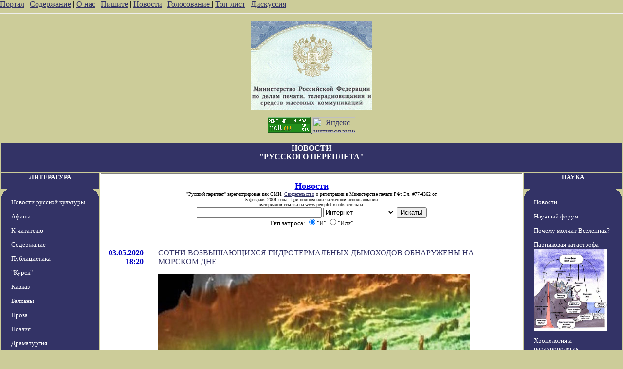

--- FILE ---
content_type: text/html; charset=utf-8
request_url: https://pereplet.ru/news/index.cgi?id=32171
body_size: 13043
content:
<HTML>
<HEAD>
<TITLE>Новости "Русского переплета"</TITLE>
<meta http-equiv="Content-Type" content="text/html; charset=utf-8" >

</HEAD>
<BODY BGCOLOR="#cccc99" TEXT="#000000" LINK="#333366" VLINK="#666699" ALINK="#ffffff" marginwidth=0 marginheight=0 leftmargin=0 topmargin=0>


<A HREF="/" target="_top">Портал</A> | <A HREF="/work.shtml"
target="_top">Содержание</A> | <A HREF="/red.shtml" target="_top">О нас</A> | <A HREF="mailto:secretar@pereplet.sai.msu.ru">Пишите</A> | <A
HREF="http://www.pereplet.ru/news/"  target="_top">Новости</A> | <A  target="_new"
HREF="http://www.pereplet.ru/rayting10.shtml">Голосование
</A>
| <A  target="_top" HREF="http://www.pereplet.ru/cgi/banner/rptop.cgi">Топ-лист</A>  | 
<A  target="_new" HREF="/cgi/gbook.cgi">Дискуссия</A> 
<!--begin of Top100-->
    <a href="http://top100.rambler.ru/top100/"><img src="http://counter.rambler.ru/top100.cnt?245192" alt="Rambler's Top100" width=1 height=1 border=0></a>
<!--end of Top100 code-->
<center> 
<HR><center>
<table>
<tr>
<td colspan=3 bgcolor="#333366" align="center">
<FONT SIZE=3 COLOR=white><b><h1>НОВОСТИ<br>"РУССКОГО ПЕРЕПЛЕТА"</FONT></B></h1></td>
</tr>
<P>
<a href="http://www.pereplet.ru/lenta/images/svidetelstvo_rp1.jpg"
style="color: 333366; text-decoration: none"><FONT SIZE=1><img
src="http://www.pereplet.ru/lenta/images/svidetelstvo_rp_orel.jpg" border=0
width="250"></FONT></A> 
<div align="center">
<a target=_top
href="http://top.list.ru/jump?from=23125"  rel="nofollow"><img
src="http://top.list.ru/counter?id=23125;t=53;js=13;r=http%3A//www.pereplet.ru/work.shtml;j=true;s=1280*1024;d=16"
alt="TopList" border=0 height=31 width=88>
</a><a href="http://www.yandex.ru/cy?base=0&host=www.pereplet.ru"
rel="nofollow">
<img src="http://www.yandex.ru/cycounter?www.pereplet.ru" width=88 height=31
alt="Яндекс цитирования" border=0></a>

<P>
<tr>
<td bgcolor="#333366" valign=top align=center>
<!--это левая колонка-->
<P>
<center>
<FONT SIZE=2 COLOR=white><b><a href="http://www.pereplet.ru/fr1.html"
style="color: white; text-decoration: none">ЛИТЕРАТУРА</a>
</FONT><P>
  <TABLE BORDER=0 CELLSPACING=0 CELLPADDING=0 WIDTH=200 BGCOLOR="333366">
  <TR><TD><IMG SRC="1u.gif" WIDTH=20 HEIGHT=20></TD><TD VALIGN=Top WIDTH=160 HEIGHT=1></TD><TD><IMG SRC="2u.gif" WIDTH=20 HEIGHT=20></TD></TR>
  <TR><TD WIDTH=1></TD><TD VALIGN=Top>
<FONT SIZE=2>
<p><A HREF="http://www.pereplet.ru/cgi/news.cgi"  style="color: white; text-decoration: none">Новости русской культуры</A>
<p><A HREF="http://www.pereplet.ru/muzika/index.cgi"  style="color: white; text-decoration: none">Афиша</A>
<p><a href="http://www.pereplet.ru/text/obrashenie.shtml" style="color: white; text-decoration: none">К читателю</a>
<p><A HREF="http://www.pereplet.ru/work.shtml"  style="color: white; text-decoration: none">Содержание</A>
<p><A HREF="http://www.pereplet.ru/work.shtml#zloba"  style="color: white; text-decoration: none">Публицистика</A>
<p><A HREF="http://www.pereplet.ru/Kursk/Kursk.html"  style="color: white; text-decoration: none">"Курск"</A>
<p><A HREF="http://www.pereplet.ru/arhiv/kavkaz.shtml"  style="color: white; text-decoration: none">Кавказ</A>
<p><A HREF="http://www.pereplet.ru/balkan.html"  style="color: white; text-decoration: none">Балканы</A>
<p><A HREF="http://www.pereplet.ru/work.shtml#proza"  style="color: white; text-decoration: none">Проза</A>
<p><A HREF="http://www.pereplet.ru/work.shtml#poezia"  style="color: white; text-decoration: none">Поэзия</A>
<p><A HREF="http://www.pereplet.ru/work.shtml#drama"  style="color: white; text-decoration: none">Драматургия</A>
<p><A HREF="http://www.pereplet.ru/work.shtml#iskan"  style="color: white; text-decoration: none">Искания и размышления</A>
<p><A HREF="http://www.pereplet.ru/work.shtml#kritik"  style="color: white; text-decoration: none">Критика</A>
<p><A HREF="http://www.pereplet.ru/work.shtml#albom"  style="color: white; text-decoration: none">Сомнения и споры</A>
<p><A HREF="http://www.pereplet.ru/work.shtml#knigi"  style="color: white; text-decoration: none">Новые книги</A>
<p><A HREF="http://www.pereplet.ru/work.shtml#gosti"  style="color: white; text-decoration: none">У нас в гостях</A>
<p><A HREF="http://www.pereplet.ru/bumaga.html"  style="color: white; text-decoration: none">Издательство</A>
<p><A HREF="http://www.pereplet.ru/magazin/zak.shtml"  style="color: white; text-decoration: none">Книжная лавка</A>
<p><A HREF="http://www.pereplet.ru/zal/"  style="color: white; text-decoration: none">Журнальный зал</A>
  
</FONT>
</TD><TD ALIGN=Right WIDTH=1></TD></TR>
  <TR><TD><IMG SRC="3u.gif" WIDTH=20 HEIGHT=20></TD><TD VALIGN=Bottom WIDTH=160 HEIGHT=1></TD><TD><IMG SRC="4u.gif" WIDTH=20 HEIGHT=20></TD></TR>
  </TABLE>

<P><center>
<FONT SIZE=2 COLOR=white><b><a href="http://www.pereplet.ru/fr1.html/"
style="color: white; text-decoration: none">ОБОЗРЕНИЯ</a>
</FONT></center>
<P>
  <TABLE BORDER=0 CELLSPACING=0 CELLPADDING=0 WIDTH=200 BGCOLOR="333366">
  <TR><TD><IMG SRC="1u.gif" WIDTH=20 HEIGHT=20></TD><TD VALIGN=Top WIDTH=160 HEIGHT=1></TD><TD><IMG SRC="2u.gif" WIDTH=20 HEIGHT=20></TD></TR>
  <TR><TD WIDTH=1></TD><TD VALIGN=Top>
<FONT SIZE=2>

<p><A HREF="http://www.pereplet.ru/cgi/klass.cgi"  style="color: white; text-decoration: none">"Классики и современники"</A>
<p><A HREF="http://www.pereplet.ru/cgi/slovo.cgi"  style="color: white; text-decoration: none">"Слово о..."</A>
<p><A HREF="http://www.pereplet.ru/cgi/tayna.cgi"  style="color: white; text-decoration: none">"Тайная история творений"</A>
<p><A HREF="http://www.pereplet.ru/knp.html"  style="color: white; text-decoration: none">"Книга писем"</A>
<p><A HREF="http://www.pereplet.ru/cgi/kot.cgi"  style="color: white; text-decoration: none">"Кошачий ящик"</A>
<p><A HREF="http://www.pereplet.ru/cgi/obzor.cgi"  style="color: white; text-decoration: none">"Золотые прииски"</A>
<p><A HREF="http://www.pereplet.ru/cgi/kandid.cgi"  style="color: white; text-decoration: none">"Сердитые стрелы"</A>
  
</FONT>
</TD><TD ALIGN=Right WIDTH=1></TD></TR>
  <TR><TD><IMG SRC="3u.gif" WIDTH=20 HEIGHT=20></TD><TD VALIGN=Bottom WIDTH=160 HEIGHT=1></TD><TD><IMG SRC="4u.gif" WIDTH=20 HEIGHT=20></TD></TR>
  </TABLE>

<P><center>
<FONT SIZE=2 COLOR=white><b><a href="http://www.pereplet.ru/fr1.html/"
style="color: white; text-decoration: none">КУЛЬТУРА</a>
</FONT></center><P>
  <TABLE BORDER=0 CELLSPACING=0 CELLPADDING=0 WIDTH=200 BGCOLOR="333366">
  <TR><TD><IMG SRC="1u.gif" WIDTH=20 HEIGHT=20></TD><TD VALIGN=Top WIDTH=160 HEIGHT=1></TD><TD><IMG SRC="2u.gif" WIDTH=20 HEIGHT=20></TD></TR>
  <TR><TD WIDTH=1></TD><TD VALIGN=Top>
<FONT SIZE=2>
<p><A HREF="http://www.pereplet.ru/muzika/index.cgi"  style="color: white; text-decoration: none">Афиша</A>
<p><A HREF="http://www.pereplet.ru/galery/"  style="color: white; text-decoration: none">Новые передвжиники</A>
<p><A HREF="http://www.pereplet.ru/photo/"  style="color: white; text-decoration: none">Фотогалерея</A>
<p><A HREF="http://www.pereplet.ru/muzika/"  style="color: white; text-decoration: none">Музыка</A>
<p><A HREF="http://www.pereplet.ru/museum/index.shtml"  style="color: white; text-decoration: none">"Неизвестные" музеи</A>
<p><A HREF="http://www.pereplet.ru/ritor/"  style="color: white; text-decoration: none">Риторика</A>
<p><A HREF="http://www.pereplet.ru/hrami/"  style="color: white; text-decoration: none">Русские храмы и монастыри</A>
<p><A HREF="http://www.pereplet.ru/arhiv/images/"  style="color: white; text-decoration: none">Видеоархив</A>
  
</FONT>
</TD><TD ALIGN=Right WIDTH=1></TD></TR>
  <TR><TD><IMG SRC="3u.gif" WIDTH=20 HEIGHT=20></TD><TD VALIGN=Bottom WIDTH=160 HEIGHT=1></TD><TD><IMG SRC="4u.gif" WIDTH=20 HEIGHT=20></TD></TR>
  </TABLE>


<P>
<center>
<FONT SIZE=2 COLOR=white><b><a href="http://www.pereplet.ru/filosophiya.shtml"
style="color: white; text-decoration: none">ФИЛОСОФИЯ</a>
</FONT></center>

<P>
  <TABLE BORDER=0 CELLSPACING=0 CELLPADDING=0 WIDTH=200 BGCOLOR="333366">
  <TR><TD><IMG SRC="1u.gif" WIDTH=20 HEIGHT=20></TD><TD VALIGN=Top WIDTH=160 HEIGHT=1></TD><TD><IMG SRC="2u.gif" WIDTH=20 HEIGHT=20></TD></TR>
  <TR><TD WIDTH=1></TD><TD VALIGN=Top>
<FONT SIZE=2>
<p><A HREF="http://www.pereplet.ru/misl.shtml"  style="color: white; text-decoration: none">Современная русская мысль</A>
<p><A HREF="http://www.pereplet.ru/arhiv/arhiv.shtml#iskan"  style="color: white; text-decoration: none">Искания и размышления</A>
  
</FONT>
</TD><TD ALIGN=Right WIDTH=1></TD></TR>
  <TR><TD><IMG SRC="3u.gif" WIDTH=20 HEIGHT=20></TD><TD VALIGN=Bottom WIDTH=160 HEIGHT=1></TD><TD><IMG SRC="4u.gif" WIDTH=20 HEIGHT=20></TD></TR>
  </TABLE>

<P>
<center>
<FONT SIZE=2 COLOR=white><b><a href="http://www.pereplet.ru/istoriya.shtml"
style="color: white; text-decoration: none">ИСТОРИЯ</a>
</FONT></center>
<P>
  <TABLE BORDER=0 CELLSPACING=0 CELLPADDING=0 WIDTH=200 BGCOLOR="333366">
  <TR><TD><IMG SRC="1u.gif" WIDTH=20 HEIGHT=20></TD><TD VALIGN=Top WIDTH=160 HEIGHT=1></TD><TD><IMG SRC="2u.gif" WIDTH=20 HEIGHT=20></TD></TR>
  <TR><TD WIDTH=1></TD><TD VALIGN=Top>
<FONT SIZE=2>
<P>
<p><A HREF="http://www.pereplet.ru/history/"  style="color: white; text-decoration: none">История России</A>
<p><A HREF="http://www.pereplet.ru/XPOHOC/mgu/"  style="color: white; text-decoration: none">История в МГУ</A>
<p><A HREF="http://www.pereplet.ru/XPOHOC/slovo/"  style="color: white; text-decoration: none">Слово о полку Игореве</A>
<p><A HREF="http://www.pereplet.ru/gorm/fomenko.htm"  style="color: white; text-decoration: none">Хронология и парахронология</A>
<p><A HREF="http://www.pereplet.ru/gorm/eclipses.htm"  style="color: white; text-decoration: none">Астрономия и Хронология</A>
<p><A HREF="http://www.pereplet.ru/nauka/almagest/Almagest.html"  style="color: white; text-decoration: none">Альмагест</A>
<p><A HREF="http://www.pereplet.ru/zap/"  style="color: white; text-decoration: none">Запечатленная Россия</A>
<p><A HREF="http://www.pereplet.ru/arhiv/images/stalin/"  style="color: white; text-decoration: none">Сталиниана</A>
  
</FONT>
</TD><TD ALIGN=Right WIDTH=1></TD></TR>
  <TR><TD><IMG SRC="3u.gif" WIDTH=20 HEIGHT=20></TD><TD VALIGN=Bottom WIDTH=160 HEIGHT=1></TD><TD><IMG SRC="4u.gif" WIDTH=20 HEIGHT=20></TD></TR>
  </TABLE>



<P>
<center>
<FONT SIZE=2 COLOR=white><b><a href="http://www.pereplet.ru/fr1.html/"
style="color: white; text-decoration: none">ФОРУМЫ</a>
</FONT></center><P>
  <TABLE BORDER=0 CELLSPACING=0 CELLPADDING=0 WIDTH=200 BGCOLOR="333366">
  <TR><TD><IMG SRC="1u.gif" WIDTH=20 HEIGHT=20></TD><TD VALIGN=Top WIDTH=160 HEIGHT=1></TD><TD><IMG SRC="2u.gif" WIDTH=20 HEIGHT=20></TD></TR>
  <TR><TD WIDTH=1></TD><TD VALIGN=Top>
<FONT SIZE=2>

<p><A HREF="http://www.pereplet.ru/cgi/gbook.cgi"  style="color: white; text-decoration: none">Дискуссионный клуб</A>
<p><A HREF="http://www.pereplet.ru/cgi/disput.cgi"  style="color: white; text-decoration: none">Научный форум</A>
<p><A HREF="http://www.pereplet.ru/cgi/gbook.cgi?guestbook=idea&command=view"  style="color: white; text-decoration: none">Форум "Русская идея"</A>
<p><A HREF="http://www.pereplet.ru/cgi/kursk.cgi"  style="color: white; text-decoration: none">Форум "Курск"</A>
<p><A HREF="http://www.pereplet.ru/cgi/gbook.cgi?guestbook=hist&command=view"  style="color: white; text-decoration: none">Исторический форум</A>
<p><A HREF="http://www.pereplet.ru/cgi/gbook.cgi?guestbook=detstvo&command=view"  style="color: white; text-decoration: none">Детский форум</A>
</FONT>
</TD><TD ALIGN=Right WIDTH=1></TD></TR>
  <TR><TD><IMG SRC="3u.gif" WIDTH=20 HEIGHT=20></TD><TD VALIGN=Bottom WIDTH=160 HEIGHT=1></TD><TD><IMG SRC="4u.gif" WIDTH=20 HEIGHT=20></TD></TR>
  </TABLE>


<P>
<center>
<FONT SIZE=2 COLOR=white><b><a href="http://www.pereplet.ru/club.html"
style="color: white; text-decoration: none">КЛУБЫ</a>
</FONT></center>
<P>
  <TABLE BORDER=0 CELLSPACING=0 CELLPADDING=0 WIDTH=200 BGCOLOR="333366">
  <TR><TD><IMG SRC="1u.gif" WIDTH=20 HEIGHT=20></TD><TD VALIGN=Top WIDTH=160 HEIGHT=1></TD><TD><IMG SRC="2u.gif" WIDTH=20 HEIGHT=20></TD></TR>
  <TR><TD WIDTH=1></TD><TD VALIGN=Top>
<FONT SIZE=2>
<p><A HREF="http://www.pereplet.ru/pyatnica.html"  style="color: white; text-decoration: none">Пятничные вечера</A>
<p><A HREF="http://www.pereplet.ru/dostoevsky/"  style="color: white; text-decoration: none">Клуб любителей творчества Достоевского</A>
<p><A HREF="http://www.pereplet.ru/ohay/gazdanov.html"  style="color: white; text-decoration: none">Клуб любителей творчества Гайто Газданова</A>
<p><A HREF="http://students.washington.edu/krylovd/APindex.html"  style="color: white; text-decoration: none">Энциклопедия Андрея Платонова</A>
<p><A HREF="http://www.pereplet.ru/ohay/rilke/rilke-index.html"  style="color: white; text-decoration: none">Мастерская перевода</A>
</FONT>
</TD><TD ALIGN=Right WIDTH=1></TD></TR>
  <TR><TD><IMG SRC="3u.gif" WIDTH=20 HEIGHT=20></TD><TD VALIGN=Bottom WIDTH=160 HEIGHT=1></TD><TD><IMG SRC="4u.gif" WIDTH=20 HEIGHT=20></TD></TR>
  </TABLE>

  <TABLE BORDER=0 CELLSPACING=0 CELLPADDING=0 WIDTH=200 BGCOLOR="333366">
  <TR><TD><IMG SRC="1u.gif" WIDTH=20 HEIGHT=20></TD><TD VALIGN=Top WIDTH=160 HEIGHT=1></TD><TD><IMG SRC="2u.gif" WIDTH=20 HEIGHT=20></TD></TR>
  <TR><TD WIDTH=1></TD><TD VALIGN=Top>
<FONT SIZE=2>
<P>
<center>
<FONT SIZE=2 COLOR=white><b><a href="http://www.pereplet.ru/konkursi/premiya2000.html" style="color: white; text-decoration: none">КОНКУРСЫ</a>
</FONT></center>
<P>

<p><A HREF="http://www.pereplet.ru/premiya2000.html"  style="color: white; text-decoration: none">За вклад в русскую культуру публикациями в Интернете</A>
<p><A HREF="http://www.pereplet.ru/konkursi/premiya2000.html"  style="color: white; text-decoration: none">Литературный конкурс</A>
<p><A HREF="http://www.pereplet.ru/rayting.shtml"  style="color: white; text-decoration: none">Читательский конкурс</A>
<p><A HREF="http://www.pereplet.ru/konkursi/iliya.html"  style="color: white; text-decoration: none">Илья-Премия</A>
</FONT>
</TD><TD ALIGN=Right WIDTH=1></TD></TR>
  <TR><TD><IMG SRC="3u.gif" WIDTH=20 HEIGHT=20></TD><TD VALIGN=Bottom WIDTH=160 HEIGHT=1></TD><TD><IMG SRC="4u.gif" WIDTH=20 HEIGHT=20></TD></TR>
  </TABLE>


<P>
<center>
<FONT SIZE=2 COLOR=white><b><a href="http://www.pereplet.ru/detstvo/"
style="color: white; text-decoration: none">ДЕТЯМ</a>
</FONT></center>
  <TABLE BORDER=0 CELLSPACING=0 CELLPADDING=0 WIDTH=200 BGCOLOR="333366">
  <TR><TD><IMG SRC="1u.gif" WIDTH=20 HEIGHT=20></TD><TD VALIGN=Top WIDTH=160 HEIGHT=1></TD><TD><IMG SRC="2u.gif" WIDTH=20 HEIGHT=20></TD></TR>
  <TR><TD WIDTH=1></TD><TD VALIGN=Top>
<FONT SIZE=2>
<P>
<p><A HREF="http://www.pereplet.ru/detstvo/index.html"  style="color: white; text-decoration: none">Электронные пампасы</A>
<p><A HREF="http://www.pereplet.ru/detstvo/fantastika.html"  style="color: white; text-decoration: none">Фантастика</A>
<p><A HREF="http://www.pereplet.ru/cgi/gbook.cgi?guestbook=detstvo&command=view"  style="color: white; text-decoration: none">Форум</A>
</FONT>
</TD><TD ALIGN=Right WIDTH=1></TD></TR>
  <TR><TD><IMG SRC="3u.gif" WIDTH=20 HEIGHT=20></TD><TD VALIGN=Bottom WIDTH=160 HEIGHT=1></TD><TD><IMG SRC="4u.gif" WIDTH=20 HEIGHT=20></TD></TR>
  </TABLE>


<P>
<center>
<FONT SIZE=2 COLOR=white><b><a href="http://www.pereplet.ru/arhiv/arhiv.shtml"
style="color: white; text-decoration: none">АРХИВ</a>
</FONT></center>

  <TABLE BORDER=0 CELLSPACING=0 CELLPADDING=0 WIDTH=200 BGCOLOR="333366">
  <TR><TD><IMG SRC="1u.gif" WIDTH=20 HEIGHT=20></TD><TD VALIGN=Top WIDTH=160 HEIGHT=1></TD><TD><IMG SRC="2u.gif" WIDTH=20 HEIGHT=20></TD></TR>
  <TR><TD WIDTH=1></TD><TD VALIGN=Top>
<FONT SIZE=2>
<P>
<p><A HREF="http://www.pereplet.ru/arhiv/arhiv.shtml"  style="color: white; text-decoration:
none">Текущий</A>

<p><A HREF="http://www.pereplet.ru/arhiv/2002.shtml"  style="color: white; text-decoration:
none">2003</A>
<p><A HREF="http://www.pereplet.ru/arhiv/2002.shtml"  style="color: white; text-decoration:
none">2002</A>
<p><A HREF="http://www.pereplet.ru/arhiv/2001.shtml"  style="color: white; text-decoration:
none">2001</A>
<p><A HREF="http://www.pereplet.ru/arhiv/2000.shtml"  style="color: white; text-decoration: none">2000</A>
<p><A HREF="http://www.pereplet.ru/arhiv/1999.shtml"  style="color: white; text-decoration: none">1999</A>
<p><A HREF="http://www.pereplet.ru/arhiv/images/"  style="color: white; text-decoration: none">Фотоархив</A>
<p><A HREF="http://www.pereplet.ru/reload.shtml"  style="color: white; text-decoration: none">Все фотоматериалы</A>
</FONT>
</TD><TD ALIGN=Right WIDTH=1></TD></TR>
  <TR><TD><IMG SRC="3u.gif" WIDTH=20 HEIGHT=20></TD><TD VALIGN=Bottom WIDTH=160 HEIGHT=1></TD><TD><IMG SRC="4u.gif" WIDTH=20 HEIGHT=20></TD></TR>
  </TABLE>
<!--
 <TABLE BORDER=0 CELLSPACING=0 CELLPADDING=0 WIDTH=200 BGCOLOR="333366">
  <TR><TD><IMG SRC="1u.gif" WIDTH=20 HEIGHT=20></TD><TD VALIGN=Top WIDTH=160 HEIGHT=1></TD><TD><IMG SRC="2u.gif" WIDTH=20 HEIGHT=20></TD></TR>
  <TR><TD WIDTH=1></TD><TD VALIGN=Top>

  <CENTER><FONT SIZE="-2" color="white" face="Arial cyr">
<BR> "Расскажи своему другу"<BR><A target="_new" href="talk.html">Подробнее...</A></CENTER>
<HR SIZE=1 WIDTH="100%" COLOR="000000" NOSHADE>
Расскажи своему другу о нас:<Form Target="_new" METHOD="GET"
ACTION="http://www.pereplet.ru/cgi/mail/mailtofriend.cgi"><CENTER>
E-mail друга:<BR><INPUT style="font-size:9pt" NAME="mail" TYPE=Text VALUE="login@server.domen">
Подпись:<BR><INPUT style="font-size:9pt" NAME="form" TYPE=Text
VALUE="Читатель
 Переплетов">
<BR><BR><INPUT style="font-size:9pt; background-color:FFFFFF" NAME="form" TYPE=Submit VALUE="Рассказать">
</form>
<HR SIZE=1 WIDTH="100%" COLOR="000000" NOSHADE>
Copyright © 2001,<BR> Russian Pereplet</CENTER>
  </TD><TD ALIGN=Right WIDTH=1></TD></TR>
  <TR><TD><IMG SRC="3u.gif" WIDTH=20 HEIGHT=20></TD><TD VALIGN=Bottom WIDTH=160 HEIGHT=1></TD><TD><IMG SRC="4u.gif" WIDTH=20 HEIGHT=20></TD></TR>
  </TABLE>
-->




</FONT><br>
</b></FONT>
</td>
<td valign=top bgcolor="#ffffff">
  <table border="0" frame="box" rules="rows" bgcolor="#ffffff" cellspacing="0" cellpadding="15">
    <tr><td colspan="2" align="center">
      <a href="http://www.pereplet.ru/news/">
        <font color="#0000e0" size="+1"><b>Новости</b>
</FONT></A>
<br><font size=1>"Русский переплет" зарегистрирован как СМИ. 
<A HREF="/lenta/images/svidetelstvo_rp1.jpg">Свидетельство</A> о регистрации в Министерстве печати РФ: Эл. #77-4362 от
<br>     5 февраля 2001 года. При полном или частичном использовании
   <br>        материалов ссылка на www.pereplet.ru обязательна.
</font>
<center>
<small>
<FORM ACTION="http://www.pereplet.ru/cgi/find/www/all.cgi" METHOD="POST"> 
<INPUT TYPE="Text" NAME="query" SIZE="30">
<INPUT TYPE="Hidden" NAME="stpos" VALUE="0">
<select name="rub">
<option value="www" selected>Интернет
<option value="pereplet">Переплет
<option value="science">Новости науки
<option value="club">Дискуссионный клуб
<option value="banner">Баннерная система
</select>
<INPUT TYPE="Submit" VALUE="Искать!">
<BR>Тип запроса:
<INPUT TYPE="Radio" NAME="stype" VALUE="AND" checked>"И"
<INPUT TYPE="Radio" NAME="stype" VALUE="OR">"Или"
</FORM>
</small></center>
</td>

</tr>



<tr>
  <td valign="top">
    <p align="right"> 
      <font color="#0000c2"><a name="32187"><b>03.05.2020</a><br>18:20</b></font></p></td>
  <td valign="top">
    <p><a href="/news/index.cgi?id=32187#32187">СОТНИ ВОЗВЫШАЮЩИХСЯ ГИДРОТЕРМАЛЬНЫХ ДЫМОХОДОВ ОБНАРУЖЕНЫ НА МОРСКОМ ДНЕ  <p> <img src="http://www.pereplet.ru/krylov/images/дд389.jpg" border=0></a></p></td>
</tr>

<tr>
  <td valign="top">
    <p align="right"> 
      <font color="#0000c2"><a name="32186"><b>03.05.2020</a><br>18:15</b></font></p></td>
  <td valign="top">
    <p><a href="/news/index.cgi?id=32186#32186">В Млечном Пути впервые зафиксировали загадочную вспышку излучения</a></p></td>
</tr>

<tr>
  <td valign="top">
    <p align="right"> 
      <font color="#0000c2"><a name="32185"><b>03.05.2020</a><br>18:12</b></font></p></td>
  <td valign="top">
    <p><a href="/news/index.cgi?id=32185#32185">Ученые поняли, какие галактики являются лучшими для разумной жизни  <p> <img src="http://www.pereplet.ru/krylov/images/дд388.jpg" border=0></a></p></td>
</tr>

<tr>
  <td valign="top">
    <p align="right"> 
      <font color="#0000c2"><a name="32184"><b>03.05.2020</a><br>11:00</b></font></p></td>
  <td valign="top">
    <p><a href="/news/index.cgi?id=32184#32184">&quot;Несграбность эсэсэсэровская&quot; - новое в литературном обозрении Соломона Воложина </a></p></td>
</tr>

<tr>
  <td valign="top">
    <p align="right"> 
      <font color="#0000c2"><a name="32183"><b>03.05.2020</a><br>10:12</b></font></p></td>
  <td valign="top">
    <p><a href="/news/index.cgi?id=32183#32183">Пандемия очищает воздух планеты: впервые за десятилетия из Индии стали видны Гималаи  <p> <img src="http://www.pereplet.ru/krylov/images/дд387.jpg" border=0></a></p></td>
</tr>

<tr>
  <td valign="top">
    <p align="right"> 
      <font color="#0000c2"><a name="32182"><b>02.05.2020</a><br>20:01</b></font></p></td>
  <td valign="top">
    <p><a href="/news/index.cgi?id=32182#32182">Землетрясения и цунами воздействуют на ионосферу гораздо сильнее, чем считалось ранее  <p> <img src="http://www.pereplet.ru/krylov/images/дд386.jpg" border=0></a></p></td>
</tr>

<tr>
  <td valign="top">
    <p align="right"> 
      <font color="#0000c2"><a name="32181"><b>02.05.2020</a><br>19:49</b></font></p></td>
  <td valign="top">
    <p><a href="/news/index.cgi?id=32181#32181">АСТЕРОИДЫ НАСТОЙЧИВО РВУТСЯ К ЗЕМЛЕ  <p> <img src="http://www.pereplet.ru/krylov/images/дд385.jpg" border=0></a></p></td>
</tr>

<tr>
  <td valign="top">
    <p align="right"> 
      <font color="#0000c2"><a name="32180"><b>02.05.2020</a><br>19:45</b></font></p></td>
  <td valign="top">
    <p><a href="/news/index.cgi?id=32180#32180">УЧЕНЫЕ ОПРЕДЕЛИЛИ КОЛИЧЕСТВО ВНЕЗЕМНЫХ МАТЕРИАЛОВ, ПОПАДАЮЩИХ НА ЗЕМЛЮ ЕЖЕГОДНО  <p> <img src="http://www.pereplet.ru/krylov/images/дд384.jpg" border=0></a></p></td>
</tr>

<tr>
  <td valign="top">
    <p align="right"> 
      <font color="#0000c2"><a name="32179"><b>02.05.2020</a><br>19:39</b></font></p></td>
  <td valign="top">
    <p><a href="/news/index.cgi?id=32179#32179">ИССЛЕДОВАТЕЛИ УСТАНОВИЛИ ВРЕМЯ ДЕЙСТВИЯ ДРЕВНЕГО МАГНИТНОГО ПОЛЯ НА МАРСЕ  <p> <img src="http://www.pereplet.ru/krylov/images/дд383.jpg" border=0></a></p></td>
</tr>

<tr>
  <td valign="top">
    <p align="right"> 
      <font color="#0000c2"><a name="32178"><b>02.05.2020</a><br>19:11</b></font></p></td>
  <td valign="top">
    <p><a href="/news/index.cgi?id=32178#32178">Ученые поняли, какие галактики являются лучшими для разумной жизни  <p> <img src="http://www.pereplet.ru/krylov/images/дд382.jpg" border=0></a></p></td>
</tr>

<tr>
  <td valign="top">
    <p align="right"> 
      <font color="#0000c2"><a name="32177"><b>02.05.2020</a><br>18:58</b></font></p></td>
  <td valign="top">
    <p><a href="/news/index.cgi?id=32177#32177">У кого в кармане государство? <P><img src="http://www.pereplet.ru/muzika/images/besogon_slyapa.jpg" border=0></a></p></td>
</tr>

<tr>
  <td valign="top">
    <p align="right"> 
      <font color="#0000c2"><a name="32176"><b>02.05.2020</a><br>18:27</b></font></p></td>
  <td valign="top">
    <p><a href="/news/index.cgi?id=32176#32176">Россия скоро сядет на Луну  <p> <img src="http://www.pereplet.ru/krylov/images/дд381.jpg" border=0></a></p></td>
</tr>

<tr>
  <td valign="top">
    <p align="right"> 
      <font color="#0000c2"><a name="32175"><b>02.05.2020</a><br>11:27</b></font></p></td>
  <td valign="top">
    <p><a href="/news/index.cgi?id=32175#32175">Данные Parker Solar Probe соответствуют 20-летней теории  <p> <img src="http://www.pereplet.ru/krylov/images/дд380.jpg" border=0></a></p></td>
</tr>

<tr>
  <td valign="top">
    <p align="right"> 
      <font color="#0000c2"><a name="32174"><b>02.05.2020</a><br>11:23</b></font></p></td>
  <td valign="top">
    <p><a href="/news/index.cgi?id=32174#32174">Исследования показывают возможную активную тектоническую систему на Луне  <p> <img src="http://www.pereplet.ru/krylov/images/дд379.jpg" border=0></a></p></td>
</tr>

<tr>
  <td valign="top">
    <p align="right"> 
      <font color="#0000c2"><a name="32173"><b>02.05.2020</a><br>11:18</b></font></p></td>
  <td valign="top">
    <p><a href="/news/index.cgi?id=32173#32173">Облет Земли открывает новые научные возможности для BepiColombo  <p> <img src="http://www.pereplet.ru/krylov/images/дд378.jpg" border=0></a></p></td>
</tr>

<tr>
  <td valign="top">
    <p align="right"> 
      <font color="#0000c2"><a name="32172"><b>02.05.2020</a><br>11:12</b></font></p></td>
  <td valign="top">
    <p><a href="/news/index.cgi?id=32172#32172">Россия увеличит число пусков «Союзов» к МКС  <p> <img src="http://www.pereplet.ru/krylov/images/дд377.jpg" border=0></a></p></td>
</tr>

<tr>
  <td valign="top">
    <p align="right"> 
      <font color="#0000c2"><a name="32171"><b>02.05.2020</a><br>11:06</b></font></p></td>
  <td valign="top">
    <p><b>Кварк-глюонную плазму предложили искать в столкновениях нейтронных звезд  <p> <img src="http://www.pereplet.ru/krylov/images/дд376.png" border=0></b></p><p><ul>Физики смоделировали образование кварк-глюонной плазмы при столкновениях нейтронных звезд. Оказалось, что этому сопутствует характерное нарастание частоты излучаемых системой гравитационных волн, которое могут измерить существующие детекторы. Результаты моделирования помогут обнаружить кварк-глюонную плазму в естественных условиях, пишут ученые в журнале Physical Review Letters.
<P>
Кварк-глюонная плазма (или хромоплазма) — это агрегатное состояние вещества, в которое материя переходит при очень высоких температурах. По механизму возникновения оно во многом аналогично обычной плазме. Образование последней связано с ионизацией — то есть  разделением ядер и электронов в атомах. Вещество в целом остается электрически нейтральным, но его отдельные части приобретают электрический заряд. 
<P>
При рождении кварк-глюонной плазмы разрушаются уже не атомы, а адроны — более мелкие частицы, которые состоят из трех кварков, обменивающихся глюонами. Кварки несут цветовой заряд (так принято называть их квантовую характеристику), тогда как адроны — нейтральны относительно этого заряда. Бесцветная в общей сложности кварк-глюонная плазма состоит, таким образом, из цветных частиц.
<P>
Согласно принятой сейчас теории, Вселенная пребывала состоянии кварк-глюонной плазмы в интервале 10-11 — 10-6 секунд после Большого взрыва. Исследователи связывают со свойствами такой формы вещества барионную асимметрию — преобладание материи над антиматерией, которое позволило частицам избежать аннигиляции и превратиться в галактики.
<P>
Сегодня физики научились кратковременно (на миллиардные доли секунды) получать кварк-глюонную плазму, сталкивая частицы на ускорителях, однако доступной энергии часто не хватает для получения надежных результатов. Проблему могло бы разрешить обнаружение КГП в естественных условия — предполагается, в частности, что она возникает при столкновениях нейтронных звезд. Наблюдения, которые подтвердили бы гипотезу, на данный момент отсутствуют.
<P>
Ученые из Франкфуртского университета имени Гёте под руководством Лучано Реццолла (Luciano Rezzolla) решили исследовать гравитационный сигнал, который испускается при рождении кварк-глюонной плазмы в таких столкновениях. Авторы обратились к уравнению состояния ядерной материи (получить его удалось на основе экспериментальных данных). Используя это уравнение, физики смоделировали слияние нейтронных звезд при различных параметрах. При этом исследователи наблюдали за частотой испускаемых гравитационных волн и плотностью в центре образующегося объекта. Последняя величина позволяла обнаружить переход вещества в состояние кварк-глюонной плазмы.
<P>
В результате физики выявили самый благоприятный для обнаружения кварк-глюонной плазмы сценарий. В ходе него гипермассивная звезда переходит в метастабильное состояние, избежав коллапса. При этом кварк-глюонная плазма образуется не в момент столкновения, а с задержкой порядка нескольких миллисекунд. Такому процессу соответствует характерный гравитационный сигнал, частота которого после слияния звезд сначала нарастает, а затем стабилизируется. Если излучение такой формы получится наблюдать экспериментально, это подтвердит существование кварк-глюонной плазмы в условиях поздней Вселенной и серьезно расширит возможности ее изучения.
<P>
По информации  https://nplus1.ru/news/2020/05/01/qgp-and-grav-waves<br><br>Обозрение "<a href="http://www.pereplet.ru/krylov/">Terra &amp; Comp</a>".
 </ul></p>
    <CENTER>
     <FORM action="http://www.pereplet.ru/cgi/gbook.cgi" method=post>
        <INPUT name="command" type="hidden" value="prepare">
      <INPUT name="subject" type="hidden" value="Кварк-глюонную плазму предложили искать в столкновениях нейтронных звезд  &lt;p&gt; &lt;img src=&quot;http://www.pereplet.ru/krylov/images/дд376.png&quot; border=0&gt;">
      <INPUT name="re" type="hidden" value="http://www.pereplet.ru/news/index.cgi?id=32171#32171">
      <SELECT name="guestbook">
      <option value="main">Дискуссионный клуб
      <option value="hist">Исторический форум
      <option value="idea">Русская Идея
      <option value="detstvo">Детский форум
      </SELECT>
      <INPUT type="submit" value="Высказаться">
     </FORM>
Выскажите свое мнение на:
     <FORM action="http://www.pereplet.ru/cgi/disput.cgi" method=post>
      <INPUT name=command type=hidden value=prepare>
      <INPUT name=guestbook type=hidden value=main>
      <INPUT name=subject type=hidden value="Кварк-глюонную плазму предложили искать в столкновениях нейтронных звезд  &lt;p&gt; &lt;img src=&quot;http://www.pereplet.ru/krylov/images/дд376.png&quot; border=0&gt;">
      <INPUT name=re type=hidden value="http://www.pereplet.ru/news/index.cgi?id=32171#32171">
      <INPUT type=submit value="научном форуме">
     </FORM>
     <FORM action="http://www.pereplet.ru/cgi/rko/index.cgi">
      <INPUT type="hidden" name="form" value="0">
      <INPUT type="submit" value="форуме РКО">
     </form>
     <FORM action="http://www.pereplet.ru/cgi/aiforum/index.cgi">
      <INPUT type="hidden" name="form" value="0">
      <INPUT type="submit" value="форуме &quot;Искуственный интеллект&quot;">
     </form>
    </CENTER>
   </td>
</tr>

<tr>
  <td valign="top">
    <p align="right"> 
      <font color="#0000c2"><a name="32170"><b>02.05.2020</a><br>11:03</b></font></p></td>
  <td valign="top">
    <p><a href="/news/index.cgi?id=32170#32170">В марсианском метеорите обнаружили древние органические молекулы  <p> <img src="http://www.pereplet.ru/krylov/images/дд375.png" border=0></a></p></td>
</tr>

<tr>
  <td valign="top">
    <p align="right"> 
      <font color="#0000c2"><a name="32169"><b>02.05.2020</a><br>10:57</b></font></p></td>
  <td valign="top">
    <p><a href="/news/index.cgi?id=32169#32169">Астрономы зафиксировали возможный быстрый радиовсплеск от магнитара в Млечном Пути  <p> <img src="http://www.pereplet.ru/krylov/images/дд374.png" border=0></a></p></td>
</tr>

<tr>
  <td valign="top">
    <p align="right"> 
      <font color="#0000c2"><a name="32168"><b>01.05.2020</a><br>16:14</b></font></p></td>
  <td valign="top">
    <p><a href="/news/index.cgi?id=32168#32168">В России одобрено создание ракеты многоразового использования  <p> <img src="http://www.pereplet.ru/krylov/images/дд374.jpg" border=0></a></p></td>
</tr>
</table>
<center>
<a href="index.cgi?page=831">&lt;&lt;</a>&nbsp;841|<a href="index.cgi?page=842">842</a>|<a href="index.cgi?page=843">843</a>|<a href="index.cgi?page=844">844</a>|<a href="index.cgi?page=845">845</a>|<a href="index.cgi?page=846">846</a>|<a href="index.cgi?page=847">847</a>|<a href="index.cgi?page=848">848</a>|<a href="index.cgi?page=849">849</a>|<a href="index.cgi?page=850">850</a>&nbsp;<a href="index.cgi?page=851">&gt;&gt;</a>
</center>
</td>
<td bgcolor="#333366" valign=top align=center> 

<!--Это правая колонка-->

<P>

<center>
<center>
<FONT SIZE=2 COLOR=white><b><a href="http://www.pereplet.ru/nauka/"
style="color: white; text-decoration: none">НАУКА</a>
</FONT></center>
<P>  
<TABLE BORDER=0 CELLSPACING=0 CELLPADDING=0 WIDTH=200 BGCOLOR="333366">
  <TR><TD><IMG SRC="1u.gif" WIDTH=20 HEIGHT=20></TD><TD VALIGN=Top WIDTH=160 HEIGHT=1></TD><TD><IMG SRC="2u.gif" WIDTH=20 HEIGHT=20></TD></TR>
  <TR><TD WIDTH=1></TD><TD VALIGN=Top>
<FONT SIZE=2>
<P>

<p><A HREF="http://www.pereplet.ru/cgi/nauka.cgi"  style="color: white; text-decoration: none">Новости</A>
<p><a href="/cgi/disput.cgi?guestbook=main&command=view" style="color: white; text-decoration: none">Научный форум</a>
<p><a href="http://www.pereplet.ru/nauka/super_ratio.shtml"  style="color: white; text-decoration: none">Почему молчит Вселенная?</a>
<p><a href="http://www.pereplet.ru/parnik/"  style="color: white; text-decoration: none">Парниковая
катастрофа<br><img src="http://www.pereplet.ru/parnik/Image170.jpg"  border=0 width="150"></a>
<p><a href="http://www.pereplet.ru/gorm/fomenko.htm"  style="color: white; text-decoration: none">Хронология и парахронология</a>
<p><a href="http://www.pereplet.ru/gorm/eclipses.htm"  style="color: white; text-decoration: none">История и астрономия</a>
<p><a href="http://www.pereplet.ru/nauka/almagest/Almagest.html"  style="color: white; text-decoration: none">Альмагест</a>
<p><a href="http://www.pereplet.ru/arhiv/arhiv.shtml#nauka"  style="color: white; text-decoration: none">Наука и культура</a>
  
<p><a href="http://www.pereplet.ru/pops/"  style="color: white; text-decoration:
none"><center>2000-2002</center><img src="/nauka/images/urania_j.jpg"
width="150" alt="Научно-популярный журнал Урания в русском переплете
(1999-200)"
border=0></a>
<p><a href="http://www.pereplet.ru/cgi/space.cgi"  style="color: white; text-decoration: none">Космические новости</a>
<p><a href="http://www.pereplet.ru/space/"  style="color: white; text-decoration: none">Энциклопедия космонавтика</a>
<p><a href="http://www.pereplet.ru/obrazovanie/encik/enc.html"  style="color: white; text-decoration: none">Энциклопедия "Естествознание"</a>
<p><a href="http://www.pereplet.ru/nauka/zal/"  style="color: white; text-decoration: none">Журнальный зал</a>
<p><a href="http://www.pereplet.ru/nauka/nauka_pl.shtml"  style="color: white; text-decoration: none">Физматлит</a>
<p><a href="http://www.pereplet.ru/cgi/science.cgi"  style="color: white; text-decoration: none">News of Russian Science and Technology</a>
<p><A HREF="/nauka/seminar.html"  style="color: white; text-decoration: none">Научные семинары</A>

</FONT>
</TD><TD ALIGN=Right WIDTH=1></TD></TR>
  <TR><TD><IMG SRC="3u.gif" WIDTH=20 HEIGHT=20></TD><TD VALIGN=Bottom WIDTH=160 HEIGHT=1></TD><TD><IMG SRC="4u.gif" WIDTH=20 HEIGHT=20></TD></TR>
  </TABLE>

<P>

<center>
<center>
<FONT SIZE=2 COLOR=white><b><a href="http://www.pereplet.ru/nauka/"
style="color: white; text-decoration: none">НАУЧНЫЕ ОБОЗРЕНИЯ</a>
</FONT></center>
<P>  
<TABLE BORDER=0 CELLSPACING=0 CELLPADDING=0 WIDTH=200 BGCOLOR="333366">
  <TR><TD><IMG SRC="1u.gif" WIDTH=20 HEIGHT=20></TD><TD VALIGN=Top WIDTH=160 HEIGHT=1></TD><TD><IMG SRC="2u.gif" WIDTH=20 HEIGHT=20></TD></TR>
  <TR><TD WIDTH=1></TD><TD VALIGN=Top>
<FONT SIZE=2>
<P>

<p><A HREF="http://www.pereplet.ru/lipunov/"  style="color: white; text-decoration: none">"Физические явления на небесах"</A>
<p><a href="http://www.pereplet.ru/krylov/"  style="color: white; text-decoration: none">"TERRA & Comp"</a>
<p><a href="http://www.pereplet.ru/nikitin/"  style="color: white; text-decoration: none">"Неизбежность странного микромира"</a>
<p><a href="http://www.pereplet.ru/zharkov/"  style="color: white; text-decoration: none">"Биология и жизнь"</a>

  
</FONT>
</TD><TD ALIGN=Right WIDTH=1></TD></TR>
  <TR><TD><IMG SRC="3u.gif" WIDTH=20 HEIGHT=20></TD><TD VALIGN=Bottom WIDTH=160 HEIGHT=1></TD><TD><IMG SRC="4u.gif" WIDTH=20 HEIGHT=20></TD></TR>
  </TABLE>

<P>
<center>

<FONT SIZE=2 COLOR=white><b><a href="http://www.pereplet.ru/obrazovanie/" style="color: white; text-decoration: none">ОБРАЗОВАНИЕ</a>
</FONT></center>
<P>
  <TABLE BORDER=0 CELLSPACING=0 CELLPADDING=0 WIDTH=200 BGCOLOR="333366">
  <TR><TD><IMG SRC="1u.gif" WIDTH=20 HEIGHT=20></TD><TD VALIGN=Top WIDTH=160 HEIGHT=1></TD><TD><IMG SRC="2u.gif" WIDTH=20 HEIGHT=20></TD></TR>
  <TR><TD WIDTH=1></TD><TD VALIGN=Top>
<FONT SIZE=2>
<p><a href="http://www.pereplet.ru/text/soros.shtml" style="color: white; text-decoration: none">Открытое письмо министру образования</a>

<p><a href="http://www.pereplet.ru/obrazovanie/reforma/" style="color: white; text-decoration: none">Антиреформа</a>
<p><a href="http://www.pereplet.ru/obrazovanie/stsoros/" style="color: white; text-decoration: none">Соросовский образовательный журнал</a>
<p><a href="http://www.pereplet.ru/cgi/soros/readdb.cgi?f=TOM7" style="color: white; text-decoration: none">Биология</a>
<p><a href="http://www.pereplet.ru/cgi/soros/readdb.cgi?f=TOM9" style="color: white; text-decoration: none">Науки о Земле</a>
<p><a href="http://www.pereplet.ru/cgi/soros/readdb.cgi?f=TOM1" style="color: white; text-decoration: none">Математика и Механика</a>
<p><a href="http://www.pereplet.ru/cgi/soros/readdb.cgi?f=TOM10" style="color: white; text-decoration: none">Технология</a>
<p><a href="http://www.pereplet.ru/cgi/soros/readdb.cgi?f=TOM2" style="color: white; text-decoration: none">Физика</a>
<p><a href="http://www.pereplet.ru/cgi/soros/readdb.cgi?f=TOM5" style="color: white; text-decoration: none">Химия</a>
<p><a href="http://www.pereplet.ru/obrazovanie/shkola/PAGE1-16.html" style="color: white; text-decoration: none">Русская литература</a>

<p><a href="http://rc.nsu.ru" style="color: white; text-decoration: none"><img src="/nauka/SSLLOGO.GIF" alt="Научная лаборатория школьников" border=0></a></center>

<P>
<center>
<FONT SIZE=2 COLOR=white><b><a href="http://www.pereplet.ru/nauka/young/" style="color: white; text-decoration: none">КОНКУРСЫ</a></FONT>
<p><a href="http://www.pereplet.ru/nauka/young/" style="color: white; text-decoration: none"><img src="/nauka/young/images/mini_young.jpg" border=0 alt="Лучшие молодые
ученые России"></a>
<p><a href="http://www.pereplet.ru/cgi/nauka.cgi?id=2655#2655" style="color: white; text-decoration: none">Для молодых биологов </a>
  
</FONT>
</TD><TD ALIGN=Right WIDTH=1></TD></TR>
  <TR><TD><IMG SRC="3u.gif" WIDTH=20 HEIGHT=20></TD><TD VALIGN=Bottom WIDTH=160 HEIGHT=1></TD><TD><IMG SRC="4u.gif" WIDTH=20 HEIGHT=20></TD></TR>
  </TABLE>

<P>
<center>
<FONT SIZE=2 COLOR=white><b><a href="http://www.pereplet.ru/" style="color: white; text-decoration: none">БИБЛИОТЕКИ</a>
</FONT></center>

<P>

  <TABLE BORDER=0 CELLSPACING=0 CELLPADDING=0 WIDTH=200 BGCOLOR="333366">
  <TR><TD><IMG SRC="1u.gif" WIDTH=20 HEIGHT=20></TD><TD VALIGN=Top WIDTH=160 HEIGHT=1></TD><TD><IMG SRC="2u.gif" WIDTH=20 HEIGHT=20></TD></TR>
  <TR><TD WIDTH=1></TD><TD VALIGN=Top>
<FONT SIZE=2>
<p><a href="http://www.pereplet.ru/XPOHOC/literatura.html" style="color: white; text-decoration: none">Библиотека Хроноса</a>
<p><a href="http://www.pereplet.ru/cgi/soros/readdb.cgi?f=SEJ_STR" style="color: white; text-decoration: none">Научпоп</a>
  
</FONT>
</TD><TD ALIGN=Right WIDTH=1></TD></TR>
  <TR><TD><IMG SRC="3u.gif" WIDTH=20 HEIGHT=20></TD><TD VALIGN=Bottom WIDTH=160 HEIGHT=1></TD><TD><IMG SRC="4u.gif" WIDTH=20 HEIGHT=20></TD></TR>
  </TABLE>

<P>
<center>
<FONT SIZE=2 COLOR=white><b><a href="http://www.pereplet.ru/"
style="color: white; text-decoration: none">РАДИО</a>
</FONT></center>
<P>
  <TABLE BORDER=0 CELLSPACING=0 CELLPADDING=0 WIDTH=200 BGCOLOR="333366">
  <TR><TD><IMG SRC="1u.gif" WIDTH=20 HEIGHT=20></TD><TD VALIGN=Top WIDTH=160 HEIGHT=1></TD><TD><IMG SRC="2u.gif" WIDTH=20 HEIGHT=20></TD></TR>
  <TR><TD WIDTH=1></TD><TD VALIGN=Top>
<FONT SIZE=2>
<p><a href="http://www.pereplet.ru/radio/" style="color: white; text-decoration: none">Читают и поют авторы РП</a>
  
</FONT>
</TD><TD ALIGN=Right WIDTH=1></TD></TR>
  <TR><TD><IMG SRC="3u.gif" WIDTH=20 HEIGHT=20></TD><TD VALIGN=Bottom WIDTH=160 HEIGHT=1></TD><TD><IMG SRC="4u.gif" WIDTH=20 HEIGHT=20></TD></TR>
  </TABLE>


<P>
<center>
<FONT SIZE=2 COLOR=white><b><a href="http://www.pereplet.ru/"
style="color: white; text-decoration: none">ОТДЫХ</a>
</FONT></center>
<P>
  <TABLE BORDER=0 CELLSPACING=0 CELLPADDING=0 WIDTH=200 BGCOLOR="333366">
  <TR><TD><IMG SRC="1u.gif" WIDTH=20 HEIGHT=20></TD><TD VALIGN=Top WIDTH=160 HEIGHT=1></TD><TD><IMG SRC="2u.gif" WIDTH=20 HEIGHT=20></TD></TR>
  <TR><TD WIDTH=1></TD><TD VALIGN=Top>
<FONT SIZE=2>
<p><a href="http://www.pereplet.ru/museum/" style="color: white; text-decoration: none">Музеи</a>
<p><a href="http://www.pereplet.ru/igri/" style="color: white; text-decoration: none">Игры</a>
<p><a href="http://www.pereplet.ru/folk/zastolie.shtml" style="color: white; text-decoration: none">Песни русского застолья</a>
<p><a href="http://www.pereplet.ru/folk/" style="color: white; text-decoration: none">Народное</a>
<p><a href="http://www.pereplet.ru/gumor.shtml" style="color: white; text-decoration: none">Смешное</a>
  
</FONT>
</TD><TD ALIGN=Right WIDTH=1></TD></TR>
  <TR><TD><IMG SRC="3u.gif" WIDTH=20 HEIGHT=20></TD><TD VALIGN=Bottom WIDTH=160 HEIGHT=1></TD><TD><IMG SRC="4u.gif" WIDTH=20 HEIGHT=20></TD></TR>
  </TABLE>

<P>
<center>
<FONT SIZE=2 COLOR=white><b><a href="http://www.pereplet.ru/orp.shtml"
style="color: white; text-decoration: none">О НАС</a>
</FONT></center>
<P>
  <TABLE BORDER=0 CELLSPACING=0 CELLPADDING=0 WIDTH=200 BGCOLOR="333366">
  <TR><TD><IMG SRC="1u.gif" WIDTH=20 HEIGHT=20></TD><TD VALIGN=Top WIDTH=160 HEIGHT=1></TD><TD><IMG SRC="2u.gif" WIDTH=20 HEIGHT=20></TD></TR>
  <TR><TD WIDTH=1></TD><TD VALIGN=Top>
<FONT SIZE=2>
<p><a href="http://www.pereplet.ru/red.shtml" style="color: white; text-decoration: none">Редколлегия</a>
<p><a href="http://www.pereplet.ru/avtoram.shtml" style="color: white; text-decoration: none">Авторам</a>
<p><a href="http://www.pereplet.ru/journal.shtml" style="color: white; text-decoration: none">О журнале</a>
<p><a href="http://www.pereplet.ru/kakchit.html" style="color: white; text-decoration: none">Как читать журнал</a>
<p><a href="http://www.pereplet.ru/otziv.shtml" style="color: white; text-decoration: none">Пишут о нас</a>
<p><a href="http://1000stasr.ru/cgi-bin/gets/perepletrusite/year1000/" style="color: white; text-decoration: none">Тираж</a>

  
</FONT>
</TD><TD ALIGN=Right WIDTH=1></TD></TR>
  <TR><TD><IMG SRC="3u.gif" WIDTH=20 HEIGHT=20></TD><TD VALIGN=Bottom WIDTH=160 HEIGHT=1></TD><TD><IMG SRC="4u.gif" WIDTH=20 HEIGHT=20></TD></TR>
  </TABLE>

<P>
<center>
<FONT SIZE=2 COLOR=white><b><a href="http://www.pereplet.ru/resurs.shtml"
style="color: white; text-decoration: none">РЕСУРСЫ</a>
</FONT></center><P>
<P>
  <TABLE BORDER=0 CELLSPACING=0 CELLPADDING=0 WIDTH=200 BGCOLOR="333366">
  <TR><TD><IMG SRC="1u.gif" WIDTH=20 HEIGHT=20></TD><TD VALIGN=Top WIDTH=160 HEIGHT=1></TD><TD><IMG SRC="2u.gif" WIDTH=20 HEIGHT=20></TD></TR>
  <TR><TD WIDTH=1></TD><TD VALIGN=Top>
<FONT SIZE=2>
<p><a href="http://www.pereplet.ru/cgi/find/www/all.cgi" style="color: white; text-decoration: none">Поиск</a>
<p><a href="http://www.pereplet.ru/resurs.shtml#proekti" style="color: white; text-decoration: none">Проекты</a>
<p><a href="http://www.pereplet.ru/resurs.shtml#hit" style="color: white; text-decoration: none">Посещаемость</a>
<p><a href="http://www.pereplet.ru/resurs.shtml#journal" style="color: white; text-decoration: none">Журналы</a>
<p><a href="http://www.pereplet.ru/XPOHOC/biograf/pisateli.html" style="color: white; text-decoration: none">Русские писатели и поэты</a>
<p><a href="http://www.pereplet.ru/izbran.shtml" style="color: white; text-decoration: none">Избранное</a>
<p><a href="http://www.pereplet.ru/resurs.shtml#biblio" style="color: white; text-decoration: none">Библиотеки</a>
  
</FONT>
</TD><TD ALIGN=Right WIDTH=1></TD></TR>
  <TR><TD><IMG SRC="3u.gif" WIDTH=20 HEIGHT=20></TD><TD VALIGN=Bottom WIDTH=160 HEIGHT=1></TD><TD><IMG SRC="4u.gif" WIDTH=20 HEIGHT=20></TD></TR>
  </TABLE>
<p><a href="http://www.pereplet.ru/reload.shtml" style="color: white; text-decoration: none">Фотоархив</a>


<P>
<center>
<FONT SIZE=2 COLOR=white><b><a href="/" style="color: white; text-decoration: none">ИНТЕРНЕТ</a> </FONT></center><P>
<P>
  <TABLE BORDER=0 CELLSPACING=0 CELLPADDING=0 WIDTH=200 BGCOLOR="333366">
  <TR><TD><IMG SRC="1u.gif" WIDTH=20 HEIGHT=20></TD><TD VALIGN=Top WIDTH=160 HEIGHT=1></TD><TD><IMG SRC="2u.gif" WIDTH=20 HEIGHT=20></TD></TR>
  <TR><TD WIDTH=1></TD><TD VALIGN=Top>
<FONT SIZE=2>
<p><a href="http://www.pereplet.ru/cgi/banner/rptop.cgi" style="color: white; text-decoration: none">Топ-лист "Русского переплета"</a>
<p><a href="http://www.pereplet.ru/banner/" style="color: white; text-decoration: none">Баннерная сеть</a>
<p><a href="http://www.pereplet.ru/banner.html" style="color: white; text-decoration: none">Наши баннеры</a>
  
</FONT>
</TD><TD ALIGN=Right WIDTH=1></TD></TR>
  <TR><TD><IMG SRC="3u.gif" WIDTH=20 HEIGHT=20></TD><TD VALIGN=Bottom WIDTH=160 HEIGHT=1></TD><TD><IMG SRC="4u.gif" WIDTH=20 HEIGHT=20></TD></TR>
  </TABLE>

<P>
<center>
<FONT SIZE=2 COLOR=white><b><a href="/news/" style="color: white; text-decoration: none">НОВОСТИ</a> </FONT></center><P>
<P>
  <TABLE BORDER=0 CELLSPACING=0 CELLPADDING=0 WIDTH=200 BGCOLOR="333366">
  <TR><TD><IMG SRC="1u.gif" WIDTH=20 HEIGHT=20></TD><TD VALIGN=Top WIDTH=160 HEIGHT=1></TD><TD><IMG SRC="2u.gif" WIDTH=20 HEIGHT=20></TD></TR>
  <TR><TD WIDTH=1></TD><TD VALIGN=Top>
<FONT SIZE=2>
<p><a href="http://www.pereplet.ru/news/" style="color: white; text-decoration: none">Все</a>
<p><a href="http://www.pereplet.ru/cgi/news.cgi" style="color: white; text-decoration: none">Новости русской культуры</a>
<p><a href="http://www.pereplet.ru/cgi/nauka.cgi" style="color: white; text-decoration: none">Новости науки</a>
<p><a href="http://www.pereplet.ru/cgi/space.cgi" style="color: white; text-decoration: none">Космические новости</a>
<p><a href="http://www.pereplet.ru/muzika/index.cgi" style="color: white; text-decoration: none">Афиша</a>
<p><a href="http://www.pereplet.ru/cgi/science.cgi" style="color: white; text-decoration: none">The best of Russian Science and Technology </a>
  
</FONT>
</TD><TD ALIGN=Right WIDTH=1></TD></TR>
  <TR><TD><IMG SRC="3u.gif" WIDTH=20 HEIGHT=20></TD><TD VALIGN=Bottom WIDTH=160 HEIGHT=1></TD><TD><IMG SRC="4u.gif" WIDTH=20 HEIGHT=20></TD></TR>
  </TABLE>


</td>

</tr>
<tr><td colspan=3 bgcolor="#333366">&nbsp;</td>

</tr>
<tr><td colspan=3>
<p>&nbsp;</p>
<font size="-1">
</font>
<center>
<FORM action="http://www.pereplet.ru/cgi/disput.cgi" method=post>
<INPUT name=command type=hidden value=prepare>
<INPUT name=guestbook type=hidden value=main>
<INPUT name=subject type=hidden value="Новости">
<INPUT name=re type=hidden value="http://www.pereplet.ru/news/index.cgi">
<INPUT type=submit value=Высказаться></FORM>
</center>
<br><center>Если Вы хотите стать нашим корреспондентом напишите <A HREF="mailto:lipunov@sai.msu.ru">lipunov@sai.msu.ru</A>

<P>&nbsp;<P>
<table cellspacing=0 cellpadding=0 border=0 bgcolor="#333366" width=100% height=3><tr><td><img src="/dot.gif" width=1 height=3 alt=""></td></tr></table>
<P>


<FONT SIZE=1>
     <A HREF="/red.shtml">Редколлегия</A> | <A HREF="/journal.shtml">О журнале</A> | <A
HREF="/avtoram.shtml">Авторам</A> | <A HREF="/arhiv/arhiv.html">Архив</A> | <A
HREF="/links.html">Ссылки</A> | <A HREF="http://counter.rambler.ru/cgi-bin/stats_top100.cgi?57004">Статистика</A> | <a href=/cgi/gbook.cgi?guestbook=main&command=view>Дискуссия</a><P>
<P>
<A HREF="/galery/">Галерея "Новые Передвижники"</A><br>

<A HREF="mailto:nerdnos@mail.ru">Пишите</A> 
<P>
<table cellspacing=0 cellpadding=0 border=0 bgcolor="#333366" width=100% height=3><tr><td><img src="/dot.gif" width=1 height=3 alt=""></td></tr></table>
<p>
&copy; 1999, 2000 "Русский переплет"<BR>
Дизайн - <A HREF="http://akdesign.ural-business.ru">Алексей Комаров</A> 
</FONT>
</font>
  
</td></tr>
<tr>
<td valign=bottom>
<P>
<center>


<P>



    </td>
</tr>
</TABLE>
<!--Счетчик русского переплета-->
<table background="http://www.pereplet.ru/cgi/banner/rpschet.cgi?nrp" width=80 height=46 border=0>
<tr><td><a href="http://www.pereplet.ru">
<img src="http://www.pereplet.ru/banner/rpbanner.GIF" alt="Русский Переплет" border=0></a>
</td></tr>
</table>

<!--End счетчик русского переплета-->


<!--Begin Баннерный переплет counter code-->
<A HREF="http://www.pereplet.ru/cgi/banner/rptop.cgi">
<img src="http://www.pereplet.ru/cgi/banner/rpschet.cgi?portal" border=0 height=1 width=1>
</a>
   <A href="http://top100.rambler.ru/top100/">
    <IMG src="/banner-88x31-rambler-green2.gif" alt="Rambler's Top100"
width=88 height=31 border=0></A>

<A target=_top
href="http://top.list.ru/jump?from=23125"><IMG
src="http://top.list.ru/counter?id=23125;t=53;js=13;r=http%3A//www.pereplet.ru/work.shtml;j=true;s=1280*1024;d=16"
alt="TopList" border=0 height=31 width=88>
</A>
</body>
</HTML>
